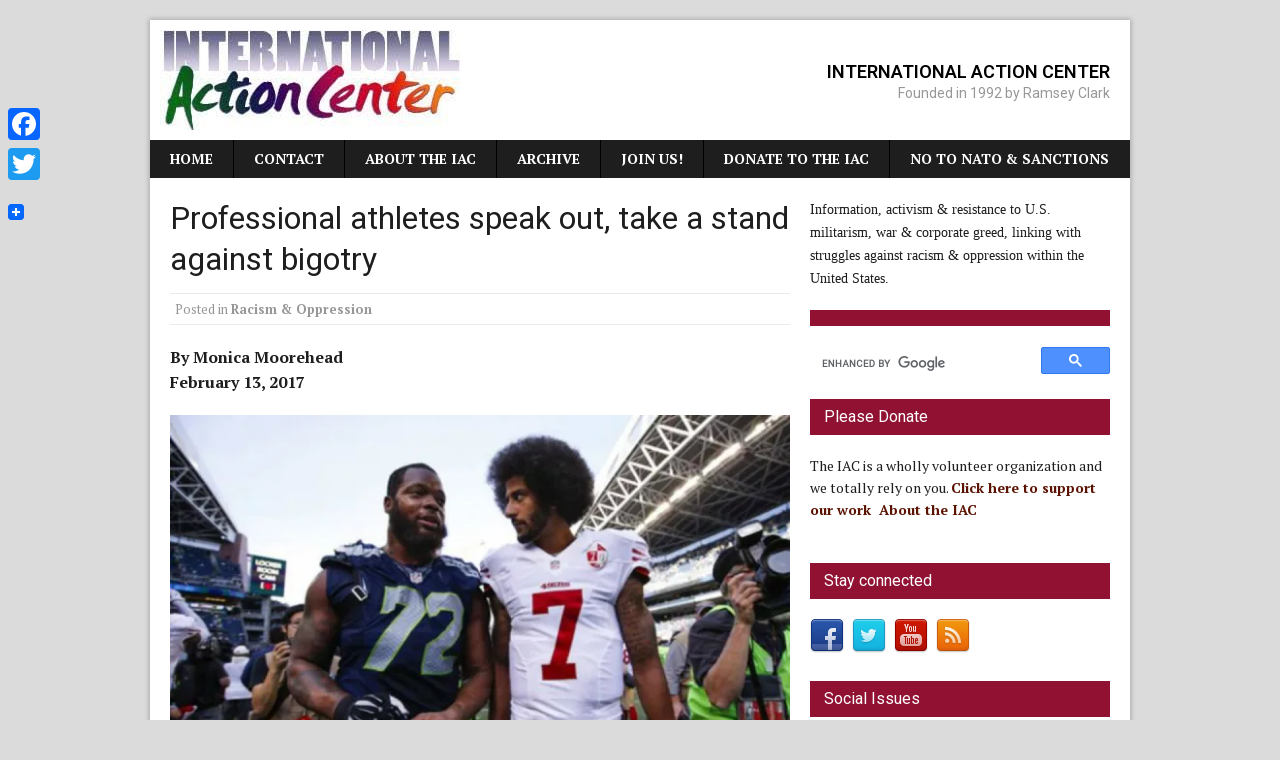

--- FILE ---
content_type: text/html; charset=UTF-8
request_url: https://iacenter.org/2017/02/14/professional-athletes-speak-out-take-a-stand-against-bigotry/
body_size: 19068
content:
<!DOCTYPE html>
<html class="no-js mh-one-sb" dir="ltr" xmlns="http://www.w3.org/1999/xhtml" prefix="" lang="en-US" prefix="og: https://ogp.me/ns#">
<head>
<meta charset="UTF-8">

<meta name="description" content="By Monica Moorehead February 13, 2017 The ongoing uprising in the streets against the Trump presidency continues to galvanize various sectors of U.S. society, including sports and mass culture, not always known for social activism." />
<meta name="keywords" content="racism &amp; oppression" />
<meta property="og:site_name" content="International Action Center" />
<meta property="og:type" content="article" />
<meta property="og:title" content="Professional athletes speak out, take a stand against bigotry" />
<meta property="og:url" content="https://iacenter.org/2017/02/14/professional-athletes-speak-out-take-a-stand-against-bigotry/" />
<meta property="og:description" content="By Monica Moorehead February 13, 2017 The ongoing uprising in the streets against the Trump presidency continues to galvanize various sectors of U.S. society, including sports and mass culture, not always known for social activism." />
<meta property="og:locale" content="en_US" />
<meta property="og:updated_time" content="2017-03-29T11:47:21-04:00" />
<meta property="og:image" content="https://i0.wp.com/iacenter.org/wp-content/uploads/MichaelBennettColinKaepernick-021416.jpg?fit=960%2C639&#038;ssl=1" />
<meta property="og:image:secure_url" content="https://i0.wp.com/iacenter.org/wp-content/uploads/MichaelBennettColinKaepernick-021416.jpg?fit=960%2C639&#038;ssl=1" />
<meta property="og:image:width" content="960" />
<meta property="og:image:height" content="639" />
<meta property="og:image:type" content="image/jpeg" />
<meta property="article:published_time" content="2017-02-14T13:17:52-05:00" />
<meta property="article:modified_time" content="2017-03-29T11:47:21-04:00" />
<meta property="article:author" content="https://iacenter.org/author/janet/" />
<meta property="article:publisher" content="https://www.facebook.com/groups/5654769270/" />
<meta property="article:section" content="Racism &amp; Oppression" />
<meta property="article:tag" content="racism &amp; oppression" />
<meta name="twitter:card" content="summary" />
<meta name="twitter:site" content="@iacenter" />
<meta name="twitter:title" content="Professional athletes speak out, take a stand against bigotry" />
<meta name="twitter:description" content="By Monica Moorehead February 13, 2017 The ongoing uprising in the streets against the Trump presidency continues to galvanize various sectors of U.S. society, including sports and mass culture, not always known for social activism." />
<meta name="twitter:image:src" content="https://i0.wp.com/iacenter.org/wp-content/uploads/MichaelBennettColinKaepernick-021416.jpg?fit=960%2C639&ssl=1" />
<meta name="twitter:image:width" content="960" />
<meta name="twitter:image:height" content="639" />
<meta name="dcterms:title" content="Professional athletes speak out, take a stand against bigotry" />
<meta name="dcterms:identifier" content="https://iacenter.org/2017/02/14/professional-athletes-speak-out-take-a-stand-against-bigotry/" />
<meta name="dcterms:creator" content="Janet" />
<meta name="dcterms:created" content="2017-02-14T13:17:52-05:00" />
<meta name="dcterms:available" content="2017-02-14T13:17:52-05:00" />
<meta name="dcterms:modified" content="2017-03-29T11:47:21-04:00" />
<meta name="dcterms:description" content="By Monica Moorehead February 13, 2017 The ongoing uprising in the streets against the Trump presidency continues to galvanize various sectors of U.S. society, including sports and mass culture, not always known for social activism." />
<meta name="dcterms:subject" content="racism &amp; oppression" />
<meta name="dcterms:language" content="en_US" />
<meta name="dcterms:publisher" content="https://iacenter.org/" />
<meta name="dcterms:rights" content="https://iacenter.org/" />
<meta name="dcterms:coverage" content="World" />
<meta name="dcterms:type" content="Text" />
<meta name="dcterms:format" content="text/html" />
<meta name="dcterms:hasPart" content="https://iacenter.org/2017/02/14/professional-athletes-speak-out-take-a-stand-against-bigotry/michaelbennettcolinkaepernick-021416/" />

<title>Professional athletes speak out, take a stand against bigotry - International Action Center</title>

		<!-- All in One SEO 4.6.1.1 - aioseo.com -->
		<meta name="description" content="By Monica Moorehead February 13, 2017 The ongoing uprising in the streets against the Trump presidency continues to galvanize various sectors of U.S. society, including sports and mass culture, not always known for social activism. For instance, National Basketball Association coaches Gregg Popovich, Steve Kerr and Stan Van Gundy, all white, have been the most" />
		<meta name="robots" content="max-image-preview:large" />
		<link rel="canonical" href="https://iacenter.org/2017/02/14/professional-athletes-speak-out-take-a-stand-against-bigotry/" />
		<meta name="generator" content="All in One SEO (AIOSEO) 4.6.1.1" />
		<meta property="og:locale" content="en_US" />
		<meta property="og:site_name" content="International Action Center - Founded in 1992 by Ramsey Clark" />
		<meta property="og:type" content="article" />
		<meta property="og:title" content="Professional athletes speak out, take a stand against bigotry - International Action Center" />
		<meta property="og:description" content="By Monica Moorehead February 13, 2017 The ongoing uprising in the streets against the Trump presidency continues to galvanize various sectors of U.S. society, including sports and mass culture, not always known for social activism. For instance, National Basketball Association coaches Gregg Popovich, Steve Kerr and Stan Van Gundy, all white, have been the most" />
		<meta property="og:url" content="https://iacenter.org/2017/02/14/professional-athletes-speak-out-take-a-stand-against-bigotry/" />
		<meta property="article:published_time" content="2017-02-14T18:17:52+00:00" />
		<meta property="article:modified_time" content="2017-03-29T15:47:21+00:00" />
		<meta name="twitter:card" content="summary_large_image" />
		<meta name="twitter:title" content="Professional athletes speak out, take a stand against bigotry - International Action Center" />
		<meta name="twitter:description" content="By Monica Moorehead February 13, 2017 The ongoing uprising in the streets against the Trump presidency continues to galvanize various sectors of U.S. society, including sports and mass culture, not always known for social activism. For instance, National Basketball Association coaches Gregg Popovich, Steve Kerr and Stan Van Gundy, all white, have been the most" />
		<script type="application/ld+json" class="aioseo-schema">
			{"@context":"https:\/\/schema.org","@graph":[{"@type":"BlogPosting","@id":"https:\/\/iacenter.org\/2017\/02\/14\/professional-athletes-speak-out-take-a-stand-against-bigotry\/#blogposting","name":"Professional athletes speak out, take a stand against bigotry - International Action Center","headline":"Professional athletes speak out, take a stand against bigotry","author":{"@id":"https:\/\/iacenter.org\/author\/janet\/#author"},"publisher":{"@id":"https:\/\/iacenter.org\/#organization"},"image":{"@type":"ImageObject","url":"https:\/\/i0.wp.com\/iacenter.org\/wp-content\/uploads\/MichaelBennettColinKaepernick-021416.jpg?fit=960%2C639&ssl=1","width":960,"height":639},"datePublished":"2017-02-14T13:17:52-05:00","dateModified":"2017-03-29T11:47:21-04:00","inLanguage":"en-US","mainEntityOfPage":{"@id":"https:\/\/iacenter.org\/2017\/02\/14\/professional-athletes-speak-out-take-a-stand-against-bigotry\/#webpage"},"isPartOf":{"@id":"https:\/\/iacenter.org\/2017\/02\/14\/professional-athletes-speak-out-take-a-stand-against-bigotry\/#webpage"},"articleSection":"Racism &amp; Oppression"},{"@type":"BreadcrumbList","@id":"https:\/\/iacenter.org\/2017\/02\/14\/professional-athletes-speak-out-take-a-stand-against-bigotry\/#breadcrumblist","itemListElement":[{"@type":"ListItem","@id":"https:\/\/iacenter.org\/#listItem","position":1,"name":"Home","item":"https:\/\/iacenter.org\/","nextItem":"https:\/\/iacenter.org\/2017\/#listItem"},{"@type":"ListItem","@id":"https:\/\/iacenter.org\/2017\/#listItem","position":2,"name":"2017","item":"https:\/\/iacenter.org\/2017\/","nextItem":"https:\/\/iacenter.org\/2017\/02\/#listItem","previousItem":"https:\/\/iacenter.org\/#listItem"},{"@type":"ListItem","@id":"https:\/\/iacenter.org\/2017\/02\/#listItem","position":3,"name":"February","item":"https:\/\/iacenter.org\/2017\/02\/","nextItem":"https:\/\/iacenter.org\/2017\/02\/14\/#listItem","previousItem":"https:\/\/iacenter.org\/2017\/#listItem"},{"@type":"ListItem","@id":"https:\/\/iacenter.org\/2017\/02\/14\/#listItem","position":4,"name":"14","item":"https:\/\/iacenter.org\/2017\/02\/14\/","nextItem":"https:\/\/iacenter.org\/2017\/02\/14\/professional-athletes-speak-out-take-a-stand-against-bigotry\/#listItem","previousItem":"https:\/\/iacenter.org\/2017\/02\/#listItem"},{"@type":"ListItem","@id":"https:\/\/iacenter.org\/2017\/02\/14\/professional-athletes-speak-out-take-a-stand-against-bigotry\/#listItem","position":5,"name":"Professional athletes speak out, take a stand against bigotry","previousItem":"https:\/\/iacenter.org\/2017\/02\/14\/#listItem"}]},{"@type":"Organization","@id":"https:\/\/iacenter.org\/#organization","name":"International Action Center","url":"https:\/\/iacenter.org\/"},{"@type":"Person","@id":"https:\/\/iacenter.org\/author\/janet\/#author","url":"https:\/\/iacenter.org\/author\/janet\/","name":"Janet","image":{"@type":"ImageObject","@id":"https:\/\/iacenter.org\/2017\/02\/14\/professional-athletes-speak-out-take-a-stand-against-bigotry\/#authorImage","url":"https:\/\/secure.gravatar.com\/avatar\/e43e0926a72241782f0fb41ad430ff8c0dd40673d37e68675c4149ccfb0a401b?s=96&d=blank&r=g","width":96,"height":96,"caption":"Janet"}},{"@type":"WebPage","@id":"https:\/\/iacenter.org\/2017\/02\/14\/professional-athletes-speak-out-take-a-stand-against-bigotry\/#webpage","url":"https:\/\/iacenter.org\/2017\/02\/14\/professional-athletes-speak-out-take-a-stand-against-bigotry\/","name":"Professional athletes speak out, take a stand against bigotry - International Action Center","description":"By Monica Moorehead February 13, 2017 The ongoing uprising in the streets against the Trump presidency continues to galvanize various sectors of U.S. society, including sports and mass culture, not always known for social activism. For instance, National Basketball Association coaches Gregg Popovich, Steve Kerr and Stan Van Gundy, all white, have been the most","inLanguage":"en-US","isPartOf":{"@id":"https:\/\/iacenter.org\/#website"},"breadcrumb":{"@id":"https:\/\/iacenter.org\/2017\/02\/14\/professional-athletes-speak-out-take-a-stand-against-bigotry\/#breadcrumblist"},"author":{"@id":"https:\/\/iacenter.org\/author\/janet\/#author"},"creator":{"@id":"https:\/\/iacenter.org\/author\/janet\/#author"},"image":{"@type":"ImageObject","url":"https:\/\/i0.wp.com\/iacenter.org\/wp-content\/uploads\/MichaelBennettColinKaepernick-021416.jpg?fit=960%2C639&ssl=1","@id":"https:\/\/iacenter.org\/2017\/02\/14\/professional-athletes-speak-out-take-a-stand-against-bigotry\/#mainImage","width":960,"height":639},"primaryImageOfPage":{"@id":"https:\/\/iacenter.org\/2017\/02\/14\/professional-athletes-speak-out-take-a-stand-against-bigotry\/#mainImage"},"datePublished":"2017-02-14T13:17:52-05:00","dateModified":"2017-03-29T11:47:21-04:00"},{"@type":"WebSite","@id":"https:\/\/iacenter.org\/#website","url":"https:\/\/iacenter.org\/","name":"International Action Center","description":"Founded in 1992 by Ramsey Clark","inLanguage":"en-US","publisher":{"@id":"https:\/\/iacenter.org\/#organization"}}]}
		</script>
		<!-- All in One SEO -->

<link rel="shortcut icon" href="http://iacenter.org/wp-content/uploads/IAC_2015.jpg">
<!--[if lt IE 9]>
<script src="https://iacenter.org/wp-content/themes/mh_magazine/js/css3-mediaqueries.js"></script>
<![endif]-->
<meta name="viewport" content="width=device-width, initial-scale=1.0">
<link rel="pingback" href="https://iacenter.org/xmlrpc.php"/>
<link rel='dns-prefetch' href='//static.addtoany.com' />
<link rel='dns-prefetch' href='//fonts.googleapis.com' />
<link rel='dns-prefetch' href='//v0.wordpress.com' />
<link rel='dns-prefetch' href='//i0.wp.com' />
<link rel="alternate" type="application/rss+xml" title="International Action Center &raquo; Feed" href="https://iacenter.org/feed/" />
<link rel="alternate" title="oEmbed (JSON)" type="application/json+oembed" href="https://iacenter.org/wp-json/oembed/1.0/embed?url=https%3A%2F%2Fiacenter.org%2F2017%2F02%2F14%2Fprofessional-athletes-speak-out-take-a-stand-against-bigotry%2F" />
<link rel="alternate" title="oEmbed (XML)" type="text/xml+oembed" href="https://iacenter.org/wp-json/oembed/1.0/embed?url=https%3A%2F%2Fiacenter.org%2F2017%2F02%2F14%2Fprofessional-athletes-speak-out-take-a-stand-against-bigotry%2F&#038;format=xml" />
		<!-- This site uses the Google Analytics by ExactMetrics plugin v7.10.0 - Using Analytics tracking - https://www.exactmetrics.com/ -->
							<script
				src="//www.googletagmanager.com/gtag/js?id=UA-138433351-1"  data-cfasync="false" data-wpfc-render="false" type="text/javascript" async></script>
			<script data-cfasync="false" data-wpfc-render="false" type="text/javascript">
				var em_version = '7.10.0';
				var em_track_user = true;
				var em_no_track_reason = '';
				
								var disableStrs = [
															'ga-disable-UA-138433351-1',
									];

				/* Function to detect opted out users */
				function __gtagTrackerIsOptedOut() {
					for (var index = 0; index < disableStrs.length; index++) {
						if (document.cookie.indexOf(disableStrs[index] + '=true') > -1) {
							return true;
						}
					}

					return false;
				}

				/* Disable tracking if the opt-out cookie exists. */
				if (__gtagTrackerIsOptedOut()) {
					for (var index = 0; index < disableStrs.length; index++) {
						window[disableStrs[index]] = true;
					}
				}

				/* Opt-out function */
				function __gtagTrackerOptout() {
					for (var index = 0; index < disableStrs.length; index++) {
						document.cookie = disableStrs[index] + '=true; expires=Thu, 31 Dec 2099 23:59:59 UTC; path=/';
						window[disableStrs[index]] = true;
					}
				}

				if ('undefined' === typeof gaOptout) {
					function gaOptout() {
						__gtagTrackerOptout();
					}
				}
								window.dataLayer = window.dataLayer || [];

				window.ExactMetricsDualTracker = {
					helpers: {},
					trackers: {},
				};
				if (em_track_user) {
					function __gtagDataLayer() {
						dataLayer.push(arguments);
					}

					function __gtagTracker(type, name, parameters) {
						if (!parameters) {
							parameters = {};
						}

						if (parameters.send_to) {
							__gtagDataLayer.apply(null, arguments);
							return;
						}

						if (type === 'event') {
							
														parameters.send_to = exactmetrics_frontend.ua;
							__gtagDataLayer(type, name, parameters);
													} else {
							__gtagDataLayer.apply(null, arguments);
						}
					}

					__gtagTracker('js', new Date());
					__gtagTracker('set', {
						'developer_id.dNDMyYj': true,
											});
															__gtagTracker('config', 'UA-138433351-1', {"forceSSL":"true"} );
										window.gtag = __gtagTracker;										(function () {
						/* https://developers.google.com/analytics/devguides/collection/analyticsjs/ */
						/* ga and __gaTracker compatibility shim. */
						var noopfn = function () {
							return null;
						};
						var newtracker = function () {
							return new Tracker();
						};
						var Tracker = function () {
							return null;
						};
						var p = Tracker.prototype;
						p.get = noopfn;
						p.set = noopfn;
						p.send = function () {
							var args = Array.prototype.slice.call(arguments);
							args.unshift('send');
							__gaTracker.apply(null, args);
						};
						var __gaTracker = function () {
							var len = arguments.length;
							if (len === 0) {
								return;
							}
							var f = arguments[len - 1];
							if (typeof f !== 'object' || f === null || typeof f.hitCallback !== 'function') {
								if ('send' === arguments[0]) {
									var hitConverted, hitObject = false, action;
									if ('event' === arguments[1]) {
										if ('undefined' !== typeof arguments[3]) {
											hitObject = {
												'eventAction': arguments[3],
												'eventCategory': arguments[2],
												'eventLabel': arguments[4],
												'value': arguments[5] ? arguments[5] : 1,
											}
										}
									}
									if ('pageview' === arguments[1]) {
										if ('undefined' !== typeof arguments[2]) {
											hitObject = {
												'eventAction': 'page_view',
												'page_path': arguments[2],
											}
										}
									}
									if (typeof arguments[2] === 'object') {
										hitObject = arguments[2];
									}
									if (typeof arguments[5] === 'object') {
										Object.assign(hitObject, arguments[5]);
									}
									if ('undefined' !== typeof arguments[1].hitType) {
										hitObject = arguments[1];
										if ('pageview' === hitObject.hitType) {
											hitObject.eventAction = 'page_view';
										}
									}
									if (hitObject) {
										action = 'timing' === arguments[1].hitType ? 'timing_complete' : hitObject.eventAction;
										hitConverted = mapArgs(hitObject);
										__gtagTracker('event', action, hitConverted);
									}
								}
								return;
							}

							function mapArgs(args) {
								var arg, hit = {};
								var gaMap = {
									'eventCategory': 'event_category',
									'eventAction': 'event_action',
									'eventLabel': 'event_label',
									'eventValue': 'event_value',
									'nonInteraction': 'non_interaction',
									'timingCategory': 'event_category',
									'timingVar': 'name',
									'timingValue': 'value',
									'timingLabel': 'event_label',
									'page': 'page_path',
									'location': 'page_location',
									'title': 'page_title',
								};
								for (arg in args) {
																		if (!(!args.hasOwnProperty(arg) || !gaMap.hasOwnProperty(arg))) {
										hit[gaMap[arg]] = args[arg];
									} else {
										hit[arg] = args[arg];
									}
								}
								return hit;
							}

							try {
								f.hitCallback();
							} catch (ex) {
							}
						};
						__gaTracker.create = newtracker;
						__gaTracker.getByName = newtracker;
						__gaTracker.getAll = function () {
							return [];
						};
						__gaTracker.remove = noopfn;
						__gaTracker.loaded = true;
						window['__gaTracker'] = __gaTracker;
					})();
									} else {
										console.log("");
					(function () {
						function __gtagTracker() {
							return null;
						}

						window['__gtagTracker'] = __gtagTracker;
						window['gtag'] = __gtagTracker;
					})();
									}
			</script>
				<!-- / Google Analytics by ExactMetrics -->
				<!-- This site uses the Google Analytics by MonsterInsights plugin v9.11.1 - Using Analytics tracking - https://www.monsterinsights.com/ -->
							<script src="//www.googletagmanager.com/gtag/js?id=G-B454PPS7XH"  data-cfasync="false" data-wpfc-render="false" type="text/javascript" async></script>
			<script data-cfasync="false" data-wpfc-render="false" type="text/javascript">
				var mi_version = '9.11.1';
				var mi_track_user = true;
				var mi_no_track_reason = '';
								var MonsterInsightsDefaultLocations = {"page_location":"https:\/\/iacenter.org\/2017\/02\/14\/professional-athletes-speak-out-take-a-stand-against-bigotry\/"};
								if ( typeof MonsterInsightsPrivacyGuardFilter === 'function' ) {
					var MonsterInsightsLocations = (typeof MonsterInsightsExcludeQuery === 'object') ? MonsterInsightsPrivacyGuardFilter( MonsterInsightsExcludeQuery ) : MonsterInsightsPrivacyGuardFilter( MonsterInsightsDefaultLocations );
				} else {
					var MonsterInsightsLocations = (typeof MonsterInsightsExcludeQuery === 'object') ? MonsterInsightsExcludeQuery : MonsterInsightsDefaultLocations;
				}

								var disableStrs = [
										'ga-disable-G-B454PPS7XH',
									];

				/* Function to detect opted out users */
				function __gtagTrackerIsOptedOut() {
					for (var index = 0; index < disableStrs.length; index++) {
						if (document.cookie.indexOf(disableStrs[index] + '=true') > -1) {
							return true;
						}
					}

					return false;
				}

				/* Disable tracking if the opt-out cookie exists. */
				if (__gtagTrackerIsOptedOut()) {
					for (var index = 0; index < disableStrs.length; index++) {
						window[disableStrs[index]] = true;
					}
				}

				/* Opt-out function */
				function __gtagTrackerOptout() {
					for (var index = 0; index < disableStrs.length; index++) {
						document.cookie = disableStrs[index] + '=true; expires=Thu, 31 Dec 2099 23:59:59 UTC; path=/';
						window[disableStrs[index]] = true;
					}
				}

				if ('undefined' === typeof gaOptout) {
					function gaOptout() {
						__gtagTrackerOptout();
					}
				}
								window.dataLayer = window.dataLayer || [];

				window.MonsterInsightsDualTracker = {
					helpers: {},
					trackers: {},
				};
				if (mi_track_user) {
					function __gtagDataLayer() {
						dataLayer.push(arguments);
					}

					function __gtagTracker(type, name, parameters) {
						if (!parameters) {
							parameters = {};
						}

						if (parameters.send_to) {
							__gtagDataLayer.apply(null, arguments);
							return;
						}

						if (type === 'event') {
														parameters.send_to = monsterinsights_frontend.v4_id;
							var hookName = name;
							if (typeof parameters['event_category'] !== 'undefined') {
								hookName = parameters['event_category'] + ':' + name;
							}

							if (typeof MonsterInsightsDualTracker.trackers[hookName] !== 'undefined') {
								MonsterInsightsDualTracker.trackers[hookName](parameters);
							} else {
								__gtagDataLayer('event', name, parameters);
							}
							
						} else {
							__gtagDataLayer.apply(null, arguments);
						}
					}

					__gtagTracker('js', new Date());
					__gtagTracker('set', {
						'developer_id.dZGIzZG': true,
											});
					if ( MonsterInsightsLocations.page_location ) {
						__gtagTracker('set', MonsterInsightsLocations);
					}
										__gtagTracker('config', 'G-B454PPS7XH', {"forceSSL":"true","link_attribution":"true"} );
										window.gtag = __gtagTracker;										(function () {
						/* https://developers.google.com/analytics/devguides/collection/analyticsjs/ */
						/* ga and __gaTracker compatibility shim. */
						var noopfn = function () {
							return null;
						};
						var newtracker = function () {
							return new Tracker();
						};
						var Tracker = function () {
							return null;
						};
						var p = Tracker.prototype;
						p.get = noopfn;
						p.set = noopfn;
						p.send = function () {
							var args = Array.prototype.slice.call(arguments);
							args.unshift('send');
							__gaTracker.apply(null, args);
						};
						var __gaTracker = function () {
							var len = arguments.length;
							if (len === 0) {
								return;
							}
							var f = arguments[len - 1];
							if (typeof f !== 'object' || f === null || typeof f.hitCallback !== 'function') {
								if ('send' === arguments[0]) {
									var hitConverted, hitObject = false, action;
									if ('event' === arguments[1]) {
										if ('undefined' !== typeof arguments[3]) {
											hitObject = {
												'eventAction': arguments[3],
												'eventCategory': arguments[2],
												'eventLabel': arguments[4],
												'value': arguments[5] ? arguments[5] : 1,
											}
										}
									}
									if ('pageview' === arguments[1]) {
										if ('undefined' !== typeof arguments[2]) {
											hitObject = {
												'eventAction': 'page_view',
												'page_path': arguments[2],
											}
										}
									}
									if (typeof arguments[2] === 'object') {
										hitObject = arguments[2];
									}
									if (typeof arguments[5] === 'object') {
										Object.assign(hitObject, arguments[5]);
									}
									if ('undefined' !== typeof arguments[1].hitType) {
										hitObject = arguments[1];
										if ('pageview' === hitObject.hitType) {
											hitObject.eventAction = 'page_view';
										}
									}
									if (hitObject) {
										action = 'timing' === arguments[1].hitType ? 'timing_complete' : hitObject.eventAction;
										hitConverted = mapArgs(hitObject);
										__gtagTracker('event', action, hitConverted);
									}
								}
								return;
							}

							function mapArgs(args) {
								var arg, hit = {};
								var gaMap = {
									'eventCategory': 'event_category',
									'eventAction': 'event_action',
									'eventLabel': 'event_label',
									'eventValue': 'event_value',
									'nonInteraction': 'non_interaction',
									'timingCategory': 'event_category',
									'timingVar': 'name',
									'timingValue': 'value',
									'timingLabel': 'event_label',
									'page': 'page_path',
									'location': 'page_location',
									'title': 'page_title',
									'referrer' : 'page_referrer',
								};
								for (arg in args) {
																		if (!(!args.hasOwnProperty(arg) || !gaMap.hasOwnProperty(arg))) {
										hit[gaMap[arg]] = args[arg];
									} else {
										hit[arg] = args[arg];
									}
								}
								return hit;
							}

							try {
								f.hitCallback();
							} catch (ex) {
							}
						};
						__gaTracker.create = newtracker;
						__gaTracker.getByName = newtracker;
						__gaTracker.getAll = function () {
							return [];
						};
						__gaTracker.remove = noopfn;
						__gaTracker.loaded = true;
						window['__gaTracker'] = __gaTracker;
					})();
									} else {
										console.log("");
					(function () {
						function __gtagTracker() {
							return null;
						}

						window['__gtagTracker'] = __gtagTracker;
						window['gtag'] = __gtagTracker;
					})();
									}
			</script>
							<!-- / Google Analytics by MonsterInsights -->
		<style id='wp-img-auto-sizes-contain-inline-css' type='text/css'>
img:is([sizes=auto i],[sizes^="auto," i]){contain-intrinsic-size:3000px 1500px}
/*# sourceURL=wp-img-auto-sizes-contain-inline-css */
</style>
<link rel='stylesheet' id='wgs-css' href='https://iacenter.org/wp-content/plugins/wp-google-search/wgs.css?ver=b04d29f210b81100748814070ebc9298' type='text/css' media='all' />
<link rel='stylesheet' id='wgs2-css' href='https://iacenter.org/wp-content/plugins/wp-google-search/wgs2.css?ver=b04d29f210b81100748814070ebc9298' type='text/css' media='all' />
<style id='wp-emoji-styles-inline-css' type='text/css'>

	img.wp-smiley, img.emoji {
		display: inline !important;
		border: none !important;
		box-shadow: none !important;
		height: 1em !important;
		width: 1em !important;
		margin: 0 0.07em !important;
		vertical-align: -0.1em !important;
		background: none !important;
		padding: 0 !important;
	}
/*# sourceURL=wp-emoji-styles-inline-css */
</style>
<link rel='stylesheet' id='wp-block-library-css' href='https://iacenter.org/wp-includes/css/dist/block-library/style.min.css?ver=b04d29f210b81100748814070ebc9298' type='text/css' media='all' />
<style id='wp-block-library-inline-css' type='text/css'>
.has-text-align-justify{text-align:justify;}

/*# sourceURL=wp-block-library-inline-css */
</style><style id='global-styles-inline-css' type='text/css'>
:root{--wp--preset--aspect-ratio--square: 1;--wp--preset--aspect-ratio--4-3: 4/3;--wp--preset--aspect-ratio--3-4: 3/4;--wp--preset--aspect-ratio--3-2: 3/2;--wp--preset--aspect-ratio--2-3: 2/3;--wp--preset--aspect-ratio--16-9: 16/9;--wp--preset--aspect-ratio--9-16: 9/16;--wp--preset--color--black: #000000;--wp--preset--color--cyan-bluish-gray: #abb8c3;--wp--preset--color--white: #ffffff;--wp--preset--color--pale-pink: #f78da7;--wp--preset--color--vivid-red: #cf2e2e;--wp--preset--color--luminous-vivid-orange: #ff6900;--wp--preset--color--luminous-vivid-amber: #fcb900;--wp--preset--color--light-green-cyan: #7bdcb5;--wp--preset--color--vivid-green-cyan: #00d084;--wp--preset--color--pale-cyan-blue: #8ed1fc;--wp--preset--color--vivid-cyan-blue: #0693e3;--wp--preset--color--vivid-purple: #9b51e0;--wp--preset--gradient--vivid-cyan-blue-to-vivid-purple: linear-gradient(135deg,rgb(6,147,227) 0%,rgb(155,81,224) 100%);--wp--preset--gradient--light-green-cyan-to-vivid-green-cyan: linear-gradient(135deg,rgb(122,220,180) 0%,rgb(0,208,130) 100%);--wp--preset--gradient--luminous-vivid-amber-to-luminous-vivid-orange: linear-gradient(135deg,rgb(252,185,0) 0%,rgb(255,105,0) 100%);--wp--preset--gradient--luminous-vivid-orange-to-vivid-red: linear-gradient(135deg,rgb(255,105,0) 0%,rgb(207,46,46) 100%);--wp--preset--gradient--very-light-gray-to-cyan-bluish-gray: linear-gradient(135deg,rgb(238,238,238) 0%,rgb(169,184,195) 100%);--wp--preset--gradient--cool-to-warm-spectrum: linear-gradient(135deg,rgb(74,234,220) 0%,rgb(151,120,209) 20%,rgb(207,42,186) 40%,rgb(238,44,130) 60%,rgb(251,105,98) 80%,rgb(254,248,76) 100%);--wp--preset--gradient--blush-light-purple: linear-gradient(135deg,rgb(255,206,236) 0%,rgb(152,150,240) 100%);--wp--preset--gradient--blush-bordeaux: linear-gradient(135deg,rgb(254,205,165) 0%,rgb(254,45,45) 50%,rgb(107,0,62) 100%);--wp--preset--gradient--luminous-dusk: linear-gradient(135deg,rgb(255,203,112) 0%,rgb(199,81,192) 50%,rgb(65,88,208) 100%);--wp--preset--gradient--pale-ocean: linear-gradient(135deg,rgb(255,245,203) 0%,rgb(182,227,212) 50%,rgb(51,167,181) 100%);--wp--preset--gradient--electric-grass: linear-gradient(135deg,rgb(202,248,128) 0%,rgb(113,206,126) 100%);--wp--preset--gradient--midnight: linear-gradient(135deg,rgb(2,3,129) 0%,rgb(40,116,252) 100%);--wp--preset--font-size--small: 13px;--wp--preset--font-size--medium: 20px;--wp--preset--font-size--large: 36px;--wp--preset--font-size--x-large: 42px;--wp--preset--spacing--20: 0.44rem;--wp--preset--spacing--30: 0.67rem;--wp--preset--spacing--40: 1rem;--wp--preset--spacing--50: 1.5rem;--wp--preset--spacing--60: 2.25rem;--wp--preset--spacing--70: 3.38rem;--wp--preset--spacing--80: 5.06rem;--wp--preset--shadow--natural: 6px 6px 9px rgba(0, 0, 0, 0.2);--wp--preset--shadow--deep: 12px 12px 50px rgba(0, 0, 0, 0.4);--wp--preset--shadow--sharp: 6px 6px 0px rgba(0, 0, 0, 0.2);--wp--preset--shadow--outlined: 6px 6px 0px -3px rgb(255, 255, 255), 6px 6px rgb(0, 0, 0);--wp--preset--shadow--crisp: 6px 6px 0px rgb(0, 0, 0);}:where(.is-layout-flex){gap: 0.5em;}:where(.is-layout-grid){gap: 0.5em;}body .is-layout-flex{display: flex;}.is-layout-flex{flex-wrap: wrap;align-items: center;}.is-layout-flex > :is(*, div){margin: 0;}body .is-layout-grid{display: grid;}.is-layout-grid > :is(*, div){margin: 0;}:where(.wp-block-columns.is-layout-flex){gap: 2em;}:where(.wp-block-columns.is-layout-grid){gap: 2em;}:where(.wp-block-post-template.is-layout-flex){gap: 1.25em;}:where(.wp-block-post-template.is-layout-grid){gap: 1.25em;}.has-black-color{color: var(--wp--preset--color--black) !important;}.has-cyan-bluish-gray-color{color: var(--wp--preset--color--cyan-bluish-gray) !important;}.has-white-color{color: var(--wp--preset--color--white) !important;}.has-pale-pink-color{color: var(--wp--preset--color--pale-pink) !important;}.has-vivid-red-color{color: var(--wp--preset--color--vivid-red) !important;}.has-luminous-vivid-orange-color{color: var(--wp--preset--color--luminous-vivid-orange) !important;}.has-luminous-vivid-amber-color{color: var(--wp--preset--color--luminous-vivid-amber) !important;}.has-light-green-cyan-color{color: var(--wp--preset--color--light-green-cyan) !important;}.has-vivid-green-cyan-color{color: var(--wp--preset--color--vivid-green-cyan) !important;}.has-pale-cyan-blue-color{color: var(--wp--preset--color--pale-cyan-blue) !important;}.has-vivid-cyan-blue-color{color: var(--wp--preset--color--vivid-cyan-blue) !important;}.has-vivid-purple-color{color: var(--wp--preset--color--vivid-purple) !important;}.has-black-background-color{background-color: var(--wp--preset--color--black) !important;}.has-cyan-bluish-gray-background-color{background-color: var(--wp--preset--color--cyan-bluish-gray) !important;}.has-white-background-color{background-color: var(--wp--preset--color--white) !important;}.has-pale-pink-background-color{background-color: var(--wp--preset--color--pale-pink) !important;}.has-vivid-red-background-color{background-color: var(--wp--preset--color--vivid-red) !important;}.has-luminous-vivid-orange-background-color{background-color: var(--wp--preset--color--luminous-vivid-orange) !important;}.has-luminous-vivid-amber-background-color{background-color: var(--wp--preset--color--luminous-vivid-amber) !important;}.has-light-green-cyan-background-color{background-color: var(--wp--preset--color--light-green-cyan) !important;}.has-vivid-green-cyan-background-color{background-color: var(--wp--preset--color--vivid-green-cyan) !important;}.has-pale-cyan-blue-background-color{background-color: var(--wp--preset--color--pale-cyan-blue) !important;}.has-vivid-cyan-blue-background-color{background-color: var(--wp--preset--color--vivid-cyan-blue) !important;}.has-vivid-purple-background-color{background-color: var(--wp--preset--color--vivid-purple) !important;}.has-black-border-color{border-color: var(--wp--preset--color--black) !important;}.has-cyan-bluish-gray-border-color{border-color: var(--wp--preset--color--cyan-bluish-gray) !important;}.has-white-border-color{border-color: var(--wp--preset--color--white) !important;}.has-pale-pink-border-color{border-color: var(--wp--preset--color--pale-pink) !important;}.has-vivid-red-border-color{border-color: var(--wp--preset--color--vivid-red) !important;}.has-luminous-vivid-orange-border-color{border-color: var(--wp--preset--color--luminous-vivid-orange) !important;}.has-luminous-vivid-amber-border-color{border-color: var(--wp--preset--color--luminous-vivid-amber) !important;}.has-light-green-cyan-border-color{border-color: var(--wp--preset--color--light-green-cyan) !important;}.has-vivid-green-cyan-border-color{border-color: var(--wp--preset--color--vivid-green-cyan) !important;}.has-pale-cyan-blue-border-color{border-color: var(--wp--preset--color--pale-cyan-blue) !important;}.has-vivid-cyan-blue-border-color{border-color: var(--wp--preset--color--vivid-cyan-blue) !important;}.has-vivid-purple-border-color{border-color: var(--wp--preset--color--vivid-purple) !important;}.has-vivid-cyan-blue-to-vivid-purple-gradient-background{background: var(--wp--preset--gradient--vivid-cyan-blue-to-vivid-purple) !important;}.has-light-green-cyan-to-vivid-green-cyan-gradient-background{background: var(--wp--preset--gradient--light-green-cyan-to-vivid-green-cyan) !important;}.has-luminous-vivid-amber-to-luminous-vivid-orange-gradient-background{background: var(--wp--preset--gradient--luminous-vivid-amber-to-luminous-vivid-orange) !important;}.has-luminous-vivid-orange-to-vivid-red-gradient-background{background: var(--wp--preset--gradient--luminous-vivid-orange-to-vivid-red) !important;}.has-very-light-gray-to-cyan-bluish-gray-gradient-background{background: var(--wp--preset--gradient--very-light-gray-to-cyan-bluish-gray) !important;}.has-cool-to-warm-spectrum-gradient-background{background: var(--wp--preset--gradient--cool-to-warm-spectrum) !important;}.has-blush-light-purple-gradient-background{background: var(--wp--preset--gradient--blush-light-purple) !important;}.has-blush-bordeaux-gradient-background{background: var(--wp--preset--gradient--blush-bordeaux) !important;}.has-luminous-dusk-gradient-background{background: var(--wp--preset--gradient--luminous-dusk) !important;}.has-pale-ocean-gradient-background{background: var(--wp--preset--gradient--pale-ocean) !important;}.has-electric-grass-gradient-background{background: var(--wp--preset--gradient--electric-grass) !important;}.has-midnight-gradient-background{background: var(--wp--preset--gradient--midnight) !important;}.has-small-font-size{font-size: var(--wp--preset--font-size--small) !important;}.has-medium-font-size{font-size: var(--wp--preset--font-size--medium) !important;}.has-large-font-size{font-size: var(--wp--preset--font-size--large) !important;}.has-x-large-font-size{font-size: var(--wp--preset--font-size--x-large) !important;}
/*# sourceURL=global-styles-inline-css */
</style>

<style id='classic-theme-styles-inline-css' type='text/css'>
/*! This file is auto-generated */
.wp-block-button__link{color:#fff;background-color:#32373c;border-radius:9999px;box-shadow:none;text-decoration:none;padding:calc(.667em + 2px) calc(1.333em + 2px);font-size:1.125em}.wp-block-file__button{background:#32373c;color:#fff;text-decoration:none}
/*# sourceURL=/wp-includes/css/classic-themes.min.css */
</style>
<link rel='stylesheet' id='bookstyle-css' href='https://iacenter.org/wp-content/plugins/buy-this-book/style.css?ver=b04d29f210b81100748814070ebc9298' type='text/css' media='all' />
<link rel='stylesheet' id='contact-form-7-css' href='https://iacenter.org/wp-content/plugins/contact-form-7/includes/css/styles.css?ver=5.6' type='text/css' media='all' />
<link rel='stylesheet' id='mh-style-css' href='https://iacenter.org/wp-content/themes/mh_magazine/style.css?ver=2.4.3' type='text/css' media='all' />
<link crossorigin="anonymous" rel='stylesheet' id='mh-google-fonts-css' href='//fonts.googleapis.com/css?family=PT+Serif:300,400,400italic,600,700|Roboto:300,400,400italic,600,700&#038;subset=latin,latin-ext' type='text/css' media='all' />
<link rel='stylesheet' id='addtoany-css' href='https://iacenter.org/wp-content/plugins/add-to-any/addtoany.min.css?ver=1.16' type='text/css' media='all' />
<style id='addtoany-inline-css' type='text/css'>
@media screen and (max-width:980px){
.a2a_floating_style.a2a_vertical_style{display:none;}
}
@media screen and (min-width:981px){
.a2a_floating_style.a2a_default_style{display:none;}
}
/*# sourceURL=addtoany-inline-css */
</style>
<link rel='stylesheet' id='jetpack_css-css' href='https://iacenter.org/wp-content/plugins/jetpack/css/jetpack.css?ver=11.1.4' type='text/css' media='all' />
<script type="text/javascript" id="jetpack_related-posts-js-extra">
/* <![CDATA[ */
var related_posts_js_options = {"post_heading":"h4"};
//# sourceURL=jetpack_related-posts-js-extra
/* ]]> */
</script>
<script type="text/javascript" src="https://iacenter.org/wp-content/plugins/jetpack/_inc/build/related-posts/related-posts.min.js?ver=20211209" id="jetpack_related-posts-js"></script>
<script type="text/javascript" src="https://iacenter.org/wp-content/plugins/google-analytics-dashboard-for-wp/assets/js/frontend-gtag.min.js?ver=7.10.0" id="exactmetrics-frontend-script-js"></script>
<script data-cfasync="false" data-wpfc-render="false" type="text/javascript" id='exactmetrics-frontend-script-js-extra'>/* <![CDATA[ */
var exactmetrics_frontend = {"js_events_tracking":"true","download_extensions":"zip,mp3,mpeg,pdf,docx,pptx,xlsx,rar","inbound_paths":"[{\"path\":\"\\\/go\\\/\",\"label\":\"affiliate\"},{\"path\":\"\\\/recommend\\\/\",\"label\":\"affiliate\"}]","home_url":"https:\/\/iacenter.org","hash_tracking":"false","ua":"UA-138433351-1","v4_id":""};/* ]]> */
</script>
<script type="text/javascript" src="https://iacenter.org/wp-content/plugins/google-analytics-for-wordpress/assets/js/frontend-gtag.min.js?ver=9.11.1" id="monsterinsights-frontend-script-js" async="async" data-wp-strategy="async"></script>
<script data-cfasync="false" data-wpfc-render="false" type="text/javascript" id='monsterinsights-frontend-script-js-extra'>/* <![CDATA[ */
var monsterinsights_frontend = {"js_events_tracking":"true","download_extensions":"doc,pdf,ppt,zip,xls,docx,pptx,xlsx","inbound_paths":"[{\"path\":\"\\\/go\\\/\",\"label\":\"affiliate\"},{\"path\":\"\\\/recommend\\\/\",\"label\":\"affiliate\"}]","home_url":"https:\/\/iacenter.org","hash_tracking":"false","v4_id":"G-B454PPS7XH"};/* ]]> */
</script>
<script type="text/javascript" id="addtoany-core-js-before">
/* <![CDATA[ */
window.a2a_config=window.a2a_config||{};a2a_config.callbacks=[];a2a_config.overlays=[];a2a_config.templates={};

//# sourceURL=addtoany-core-js-before
/* ]]> */
</script>
<script type="text/javascript" async src="https://static.addtoany.com/menu/page.js" id="addtoany-core-js"></script>
<script type="text/javascript" src="https://iacenter.org/wp-includes/js/jquery/jquery.min.js?ver=3.7.1" id="jquery-core-js"></script>
<script type="text/javascript" src="https://iacenter.org/wp-includes/js/jquery/jquery-migrate.min.js?ver=3.4.1" id="jquery-migrate-js"></script>
<script type="text/javascript" async src="https://iacenter.org/wp-content/plugins/add-to-any/addtoany.min.js?ver=1.1" id="addtoany-jquery-js"></script>
<script type="text/javascript" src="https://iacenter.org/wp-content/plugins/buy-this-book/buybook.js?ver=b04d29f210b81100748814070ebc9298" id="bookscript-js"></script>
<script type="text/javascript" src="https://iacenter.org/wp-content/themes/mh_magazine/js/scripts.js?ver=b04d29f210b81100748814070ebc9298" id="scripts-js"></script>
<link rel="https://api.w.org/" href="https://iacenter.org/wp-json/" /><link rel="alternate" title="JSON" type="application/json" href="https://iacenter.org/wp-json/wp/v2/posts/4073" /><link rel="EditURI" type="application/rsd+xml" title="RSD" href="https://iacenter.org/xmlrpc.php?rsd" />

<link rel='shortlink' href='https://wp.me/p4Yme1-13H' />
		<script>
			( function() {
				window.onpageshow = function( event ) {
					// Defined window.wpforms means that a form exists on a page.
					// If so and back/forward button has been clicked,
					// force reload a page to prevent the submit button state stuck.
					if ( typeof window.wpforms !== 'undefined' && event.persisted ) {
						window.location.reload();
					}
				};
			}() );
		</script>
		<style>img#wpstats{display:none}</style>
	    <style type="text/css">
    	    		.header-wrap { background:  }
    	    	    		.mh-wrapper { background:  }
    	    	    		.main-nav, .header-nav .menu .menu-item:hover > .sub-menu, .main-nav .menu .menu-item:hover > .sub-menu, .slide-caption, .spotlight, .carousel-layout1, footer, .loop-layout2 .loop-wrap .meta,
    		.loop-layout3 .loop-wrap .meta, input[type=submit]:hover, #cancel-comment-reply-link:hover, .copyright, #infinite-handle span:hover { background: #1f1e1e; }
    		.slicknav_menu, .slicknav_nav ul { border-color: #1f1e1e; }
    		.copyright, .copyright a { color: #fff; }
    	    	    		.ticker-title, .header-nav .menu-item:hover, .main-nav li:hover, .footer-nav, .footer-nav ul li:hover > ul, .slicknav_menu, .slicknav_btn, .slicknav_nav .slicknav_item:hover,
    		.slicknav_nav a:hover, .slider-layout2 .flex-control-paging li a.flex-active, .flex-control-paging li a.flex-active, .sl-caption, .subheading, .pt-layout1 .page-title, .wt-layout2 .widget-title, .wt-layout2 .footer-widget-title,
    		.carousel-layout1 .caption, .page-numbers:hover, .current, .pagelink, a:hover .pagelink, input[type=submit], #cancel-comment-reply-link, .post-tags li:hover, .tagcloud a:hover, .sb-widget .tagcloud a:hover, .footer-widget .tagcloud a:hover, #infinite-handle span { background: #911133; }
    		.slide-caption, .mh-mobile .slide-caption, [id*='carousel-'], .wt-layout1 .widget-title, .wt-layout1 .footer-widget-title, .wt-layout3 .widget-title, .wt-layout3 .footer-widget-title,
    		.ab-layout1 .author-box, .cat-desc, textarea:hover, input[type=text]:hover, input[type=email]:hover, input[type=tel]:hover, input[type=url]:hover, blockquote { border-color: #911133; }
    		.dropcap, .carousel-layout2 .caption { color: #911133; }
    	    	    		body, .mh-content h1, .pt-layout2 .mh-content .page-title, .entry h1, .entry h2, .entry h3, .entry h4, .entry h5 .entry h6, .wp-caption .wp-caption-text, .post-thumbnail .wp-caption-text { color: #1f1e1e; }
    	    	    	    	    		.meta, .meta a, .breadcrumb, .breadcrumb a { color: ; }
    	    	    		a, .entry a, .related-title, .carousel-layout2 .carousel-item-title, a .pagelink, .page-numbers { color: #5b1200; }
    	    	    		a:hover, .meta a:hover, .breadcrumb a:hover, .related-title:hover, #ticker a:hover .meta, .slide-title:hover, .sl-title:hover, .carousel-layout2 .carousel-item-title:hover { color: #dd0000; }
    	    	.carousel-layout2 .carousel-item-title, 
.related-title, .widget-title a, .author-name { color: #000; }
.slide-caption { right: 0; bottom: 0; top: auto; border-top: 0px solid #E64946; border-bottom: none; }
.slide-title { font-size: 18px; }
.widget-title ( font-weight: 400; }
.mh-slider-title { font-size: 24px; }
.mh-slider-content .mh-excerpt { font-size: 14px; }
@media screen and (max-width: 767px) {
    .js .mh-extra-nav { display: block; }
}
@media screen and (max-width: 767px) {
    .js .mh-header-nav { display: block; }
}
.entry-tags { display: none; }
.mh-carousel-caption { display: none; }
	</style>
    <style type="text/css">
.entry { font-size: 16px; font-size: 1rem; }
h1, h2, h3, h4, h5, h6, .cp-widget-title { font-family: Roboto; }
body { font-family: "PT Serif", serif; }
</style>
<style type="text/css" id="custom-background-css">
body.custom-background { background-color: #dbdbdb; }
</style>
	<link rel="amphtml" href="https://iacenter.org/2017/02/14/professional-athletes-speak-out-take-a-stand-against-bigotry/amp/"><link rel="icon" href="https://i0.wp.com/iacenter.org/wp-content/uploads/cropped-IAC_2015.jpg?fit=32%2C32&#038;ssl=1" sizes="32x32" />
<link rel="icon" href="https://i0.wp.com/iacenter.org/wp-content/uploads/cropped-IAC_2015.jpg?fit=192%2C192&#038;ssl=1" sizes="192x192" />
<link rel="apple-touch-icon" href="https://i0.wp.com/iacenter.org/wp-content/uploads/cropped-IAC_2015.jpg?fit=180%2C180&#038;ssl=1" />
<meta name="msapplication-TileImage" content="https://i0.wp.com/iacenter.org/wp-content/uploads/cropped-IAC_2015.jpg?fit=270%2C270&#038;ssl=1" />
<style id="wpforms-css-vars-root">
				:root {
					--wpforms-field-border-radius: 3px;
--wpforms-field-border-style: solid;
--wpforms-field-border-size: 1px;
--wpforms-field-background-color: #ffffff;
--wpforms-field-border-color: rgba( 0, 0, 0, 0.25 );
--wpforms-field-border-color-spare: rgba( 0, 0, 0, 0.25 );
--wpforms-field-text-color: rgba( 0, 0, 0, 0.7 );
--wpforms-field-menu-color: #ffffff;
--wpforms-label-color: rgba( 0, 0, 0, 0.85 );
--wpforms-label-sublabel-color: rgba( 0, 0, 0, 0.55 );
--wpforms-label-error-color: #d63637;
--wpforms-button-border-radius: 3px;
--wpforms-button-border-style: none;
--wpforms-button-border-size: 1px;
--wpforms-button-background-color: #066aab;
--wpforms-button-border-color: #066aab;
--wpforms-button-text-color: #ffffff;
--wpforms-page-break-color: #066aab;
--wpforms-background-image: none;
--wpforms-background-position: center center;
--wpforms-background-repeat: no-repeat;
--wpforms-background-size: cover;
--wpforms-background-width: 100px;
--wpforms-background-height: 100px;
--wpforms-background-color: rgba( 0, 0, 0, 0 );
--wpforms-background-url: none;
--wpforms-container-padding: 0px;
--wpforms-container-border-style: none;
--wpforms-container-border-width: 1px;
--wpforms-container-border-color: #000000;
--wpforms-container-border-radius: 3px;
--wpforms-field-size-input-height: 43px;
--wpforms-field-size-input-spacing: 15px;
--wpforms-field-size-font-size: 16px;
--wpforms-field-size-line-height: 19px;
--wpforms-field-size-padding-h: 14px;
--wpforms-field-size-checkbox-size: 16px;
--wpforms-field-size-sublabel-spacing: 5px;
--wpforms-field-size-icon-size: 1;
--wpforms-label-size-font-size: 16px;
--wpforms-label-size-line-height: 19px;
--wpforms-label-size-sublabel-font-size: 14px;
--wpforms-label-size-sublabel-line-height: 17px;
--wpforms-button-size-font-size: 17px;
--wpforms-button-size-height: 41px;
--wpforms-button-size-padding-h: 15px;
--wpforms-button-size-margin-top: 10px;
--wpforms-container-shadow-size-box-shadow: none;

				}
			</style></head>
<body class="wp-singular post-template-default single single-post postid-4073 single-format-standard custom-background wp-theme-mh_magazine mh-right-sb wt-layout2 pt-layout2 ab-disable rp-layout2 loop-layout2">
	<aside class="header-widget">
			</aside>
<div class="mh-container">
<header class="header-wrap">
		<a href="https://iacenter.org/" title="International Action Center" rel="home">
<div class="logo-wrap" role="banner">
<img src="https://iacenter.org/wp-content/uploads/cropped-iac-banner.jpg" height="100" width="300" alt="International Action Center" />
<div class="logo logo-overlay">
<h1 class="logo-name">International Action Center</h1>
<h2 class="logo-desc">Founded in 1992 by Ramsey Clark</h2>
</div>
</div>
</a>
	<nav class="main-nav clearfix">
		<div class="menu-top-container"><ul id="menu-top" class="menu"><li id="menu-item-172" class="menu-item menu-item-type-post_type menu-item-object-page menu-item-home menu-item-172"><a href="https://iacenter.org/">Home</a></li>
<li id="menu-item-168" class="menu-item menu-item-type-post_type menu-item-object-page menu-item-168"><a href="https://iacenter.org/contact/">Contact</a></li>
<li id="menu-item-170" class="menu-item menu-item-type-post_type menu-item-object-page menu-item-170"><a href="https://iacenter.org/about-the-iac/">About the IAC</a></li>
<li id="menu-item-977" class="menu-item menu-item-type-post_type menu-item-object-page current_page_parent menu-item-977"><a href="https://iacenter.org/archive/">Archive</a></li>
<li id="menu-item-4699" class="menu-item menu-item-type-post_type menu-item-object-page menu-item-4699"><a href="https://iacenter.org/join-us/">JOIN US!</a></li>
<li id="menu-item-18724" class="menu-item menu-item-type-post_type menu-item-object-page menu-item-18724"><a href="https://iacenter.org/donate/">Donate to the IAC</a></li>
<li id="menu-item-19770" class="menu-item menu-item-type-taxonomy menu-item-object-category menu-item-19770"><a href="https://iacenter.org/category/no-to-nato/">NO TO NATO &amp; SANCTIONS</a></li>
</ul></div>	</nav>
	</header>
<div class="mh-wrapper clearfix">
	<div class="mh-main">
		<div id="main-content" class="mh-content"><article class="post-4073 post type-post status-publish format-standard has-post-thumbnail hentry category-oppression">
	<header class="post-header">
		<h1 class="entry-title">
			Professional athletes speak out, take a stand against bigotry		</h1>
		<p class="meta post-meta">Posted   in <a href="https://iacenter.org/category/oppression/" rel="category tag">Racism &amp; Oppression</a></p>
	</header>
		<div class="entry clearfix"><p><strong>By <span class="vcard author">Monica Moorehead<br />
</span><span class="updated">February 13, 2017</span></strong></p>
<div id="attachment_4074" style="width: 650px" class="wp-caption aligncenter"><img fetchpriority="high" decoding="async" aria-describedby="caption-attachment-4074" data-attachment-id="4074" data-permalink="https://iacenter.org/2017/02/14/professional-athletes-speak-out-take-a-stand-against-bigotry/michaelbennettcolinkaepernick-021416/" data-orig-file="https://i0.wp.com/iacenter.org/wp-content/uploads/MichaelBennettColinKaepernick-021416.jpg?fit=960%2C639&amp;ssl=1" data-orig-size="960,639" data-comments-opened="0" data-image-meta="{&quot;aperture&quot;:&quot;0&quot;,&quot;credit&quot;:&quot;&quot;,&quot;camera&quot;:&quot;&quot;,&quot;caption&quot;:&quot;&quot;,&quot;created_timestamp&quot;:&quot;0&quot;,&quot;copyright&quot;:&quot;&quot;,&quot;focal_length&quot;:&quot;0&quot;,&quot;iso&quot;:&quot;0&quot;,&quot;shutter_speed&quot;:&quot;0&quot;,&quot;title&quot;:&quot;&quot;,&quot;orientation&quot;:&quot;0&quot;}" data-image-title="MichaelBennettColinKaepernick-021416" data-image-description="" data-image-caption="" data-medium-file="https://i0.wp.com/iacenter.org/wp-content/uploads/MichaelBennettColinKaepernick-021416.jpg?fit=640%2C426&amp;ssl=1" data-large-file="https://i0.wp.com/iacenter.org/wp-content/uploads/MichaelBennettColinKaepernick-021416.jpg?fit=960%2C639&amp;ssl=1" class="wp-image-4074 size-medium" src="https://i0.wp.com/iacenter.org/wp-content/uploads/MichaelBennettColinKaepernick-021416-640x426.jpg?resize=640%2C426&#038;ssl=1" width="640" height="426" srcset="https://i0.wp.com/iacenter.org/wp-content/uploads/MichaelBennettColinKaepernick-021416.jpg?resize=640%2C426&amp;ssl=1 640w, https://i0.wp.com/iacenter.org/wp-content/uploads/MichaelBennettColinKaepernick-021416.jpg?w=960&amp;ssl=1 960w" sizes="(max-width: 640px) 100vw, 640px" data-recalc-dims="1" /><p id="caption-attachment-4074" class="wp-caption-text">Michael Bennett and Colin Kaepernick talk together after a game between their opposing teams, the Seattle Seahawks and the San Francisco Forty-Niners.</p></div>
<p>The ongoing uprising in the streets against the Trump presidency continues to galvanize various sectors of U.S. society, including sports and mass culture, not always known for social activism. For instance, National Basketball Association coaches Gregg Popovich, Steve Kerr and Stan Van Gundy, all white, have been the most outspoken critics among their peers of Trump’s racist, anti-immigrant, misogynistic views, even more since Trump’s win on Nov. 8. All three of their teams — the San Antonio Spurs, Golden State Warriors and Detroit Pistons, respectively — have majority African-American and non-U.S.-born players.</p>
<p>When Kevin Plank, the CEO of the multibillion-dollar sport corporation Under Armour, attended a Feb. 7 business meeting at the White House with Trump and then commented that Trump was an “asset” to the country, Stephen Curry, the NBA’s reigning most valuable player, who has one of UA’s biggest sponsorship deals, took issue with Plank’s statement. When asked by the San Jose Mercury News to respond to Plank’s “asset” view of Trump, Curry, who is African-American, answered, “I agree with that description, if you remove the ‘et.’” (Feb. 9)</p>
<p>Soon afterwards, Misty Copeland, the first African-American principal dancer with American Ballet Theatre, criticized Plank’s statement. Copeland also has a UA line of workout clothing.</p>
<p>Plank’s connection with Trump and the rebuttals from Curry and Copeland helped to spark a firestorm on Twitter with #boycottUnderArmour.  Plank then attempted to distance himself from Trump by saying that he didn’t agree with Trump’s “social views.”</p>
<p>Neither Curry nor Copeland backed down from their stance. Curry, who is under contract with UA until 2024, went on to say, “There is no amount of money, there is no platform I wouldn’t jump off, if it wasn’t in line with who I am.” (New York Times, Feb. 8)</p>
<p>Praising his players for speaking out on social issues, Kerr, Curry’s coach, has publicly supported the activism currently taking place around the country, especially those protesting attacks on Muslims.</p>
<p><b>Boycotting the White House</b></p>
<p>Since the 1920s, sports teams that have won national championships, whether amateur or professional, have visited the White House for a photo-op with the current president. Rarely has there been a time when groups of players from championship teams boycotted these visits based on openly opposing political views. That is, until now.</p>
<p>Six members of the New England Patriots, who recently won Super Bowl LI, stated they will boycott going to the White House to celebrate their victory with Trump. The six players are Martellus Bennett, Devin McCourty, Dont’a Hightower, Alan Branch, LeGarrette Blount and Chris Long. Bennett is the brother of Seattle Seahawks’ Michael Bennett, who recently refused to go to Israel with other players out of concern for the plight of Palestinians (see his statement on page 3).</p>
<p>McCourty stated on Feb. 6, the day after winning the Super Bowl, “I don’t feel accepted in the White House.” He added, “With the president having so many strong opinions and prejudices, I believe certain people might feel accepted there while others won’t.” (www.bet.com, Feb. 10)</p>
<p>Long is the only white player to refuse to meet Trump, the other five being African American. In fact, when San Francisco 49ers quarterback Colin Kaepernick started his protest against systemic racism and oppression last fall by kneeling during the national anthem, Long came out in support of Kaepernick’s position, the only white NFL player to do so.</p>
<p>The fact that these six Patriots have taken such a principled position against Trump is significant since Patriots owner Robert Kraft, coach Bill Belichick and quarterback Tom Brady have maintained personal relations with Trump in the past, and continue to do so.</p>
<p>The ongoing mass protest against Trump and everything he stands for will continue to motivate more and more athletes, whether high profile or not, to become more and more socially conscious and active.</p>
<div class="addtoany_share_save_container addtoany_content addtoany_content_bottom"><div class="a2a_kit a2a_kit_size_16 addtoany_list" data-a2a-url="https://iacenter.org/2017/02/14/professional-athletes-speak-out-take-a-stand-against-bigotry/" data-a2a-title="Professional athletes speak out, take a stand against bigotry"><a class="a2a_button_facebook" href="https://www.addtoany.com/add_to/facebook?linkurl=https%3A%2F%2Fiacenter.org%2F2017%2F02%2F14%2Fprofessional-athletes-speak-out-take-a-stand-against-bigotry%2F&amp;linkname=Professional%20athletes%20speak%20out%2C%20take%20a%20stand%20against%20bigotry" title="Facebook" rel="nofollow noopener" target="_blank"></a><a class="a2a_button_twitter" href="https://www.addtoany.com/add_to/twitter?linkurl=https%3A%2F%2Fiacenter.org%2F2017%2F02%2F14%2Fprofessional-athletes-speak-out-take-a-stand-against-bigotry%2F&amp;linkname=Professional%20athletes%20speak%20out%2C%20take%20a%20stand%20against%20bigotry" title="Twitter" rel="nofollow noopener" target="_blank"></a><a class="a2a_dd addtoany_share_save addtoany_share" href="https://www.addtoany.com/share"><img src="https://i0.wp.com/static.addtoany.com/buttons/favicon.png?ssl=1" alt="Share" data-recalc-dims="1"></a></div></div>
<div id='jp-relatedposts' class='jp-relatedposts' >
	<h3 class="jp-relatedposts-headline"><em>Related</em></h3>
</div>	</div>
		</article>		</div>
			<aside class="mh-sidebar">
		<div class="sb-widget">			<div class="textwidget"><span style="font-family: Oswald;"> Information, activism & resistance to U.S. militarism, war & corporate greed, linking with struggles against racism & oppression within the United States. </span></div>
		</div><div class="sb-widget"><h4 class="widget-title"></h4><div class="wgs_wrapper"><div class="gcse-searchbox-only" data-resultsUrl="https://iacenter.org/search_gcse/"></div></div></div><div class="sb-widget"><h4 class="widget-title">Please Donate</h4>			<div class="textwidget"><p>The IAC is a wholly volunteer organization and we totally rely on you. <strong><a href="https://iacenter.org/donate/">Click here to support our work </a> <a href="http://iacenter.org/about-the-iac/">About the IAC</a></strong></p>
<p>&nbsp;</p>
</div>
		</div><div class="sb-widget"><h4 class="widget-title">Stay connected</h4>	    <ul class="mh-social-widget clearfix"><li><a href="https://www.facebook.com/groups/5654769270/"><img src="https://iacenter.org/wp-content/themes/mh_magazine/images/social/facebook.png" width="34" height="34" alt="Follow on Facebook"></a></li>
<li><a href="https://twitter.com/iacenter"><img src="https://iacenter.org/wp-content/themes/mh_magazine/images/social/twitter.png" width="34" height="34" alt="Follow on Twitter"></a></li>
<li><a href="https://www.youtube.com/user/PeoplesVideo"><img src="https://iacenter.org/wp-content/themes/mh_magazine/images/social/youtube.png" width="34" height="34" alt="Follow on YouTube"></a></li>
<li><a href="https://iacenter.org/feed/"><img src="https://iacenter.org/wp-content/themes/mh_magazine/images/social/rss.png" width="34" height="34" alt="Subscribe to our RSS feed"></a></li>
		</ul></div><div class="sb-widget"><h4 class="widget-title">Social Issues</h4><div class="menu-social-issues-container"><ul id="menu-social-issues" class="menu"><li id="menu-item-420" class="menu-item menu-item-type-taxonomy menu-item-object-category menu-item-420"><a href="https://iacenter.org/category/antiwar/">Anti-war</a></li>
<li id="menu-item-422" class="menu-item menu-item-type-taxonomy menu-item-object-category menu-item-422"><a href="https://iacenter.org/category/struggle/">Class struggle</a></li>
<li id="menu-item-426" class="menu-item menu-item-type-taxonomy menu-item-object-category menu-item-426"><a href="https://iacenter.org/category/environment/">Climate &#038; Environment</a></li>
<li id="menu-item-427" class="menu-item menu-item-type-taxonomy menu-item-object-category menu-item-427"><a href="https://iacenter.org/category/military/">GI&#8217;s &#038; Veterans</a></li>
<li id="menu-item-428" class="menu-item menu-item-type-taxonomy menu-item-object-category menu-item-428"><a href="https://iacenter.org/category/immigrants/">Immigrants &#038; Refugees</a></li>
<li id="menu-item-429" class="menu-item menu-item-type-taxonomy menu-item-object-category menu-item-429"><a href="https://iacenter.org/category/indigenous/">Indigenous</a></li>
<li id="menu-item-430" class="menu-item menu-item-type-taxonomy menu-item-object-category menu-item-430"><a href="https://iacenter.org/category/labor/">Labor solidarity</a></li>
<li id="menu-item-431" class="menu-item menu-item-type-taxonomy menu-item-object-category menu-item-431"><a href="https://iacenter.org/category/lgbtq/">LGBTQ+</a></li>
<li id="menu-item-425" class="menu-item menu-item-type-taxonomy menu-item-object-category menu-item-425"><a href="https://iacenter.org/category/disabled/">People with disabilities</a></li>
<li id="menu-item-432" class="menu-item menu-item-type-taxonomy menu-item-object-category menu-item-432"><a href="https://iacenter.org/category/prisoners/">Prisoners</a></li>
<li id="menu-item-433" class="menu-item menu-item-type-taxonomy menu-item-object-category current-post-ancestor current-menu-parent current-post-parent menu-item-433"><a href="https://iacenter.org/category/oppression/">Racism &#038; Oppression</a></li>
<li id="menu-item-434" class="menu-item menu-item-type-taxonomy menu-item-object-category menu-item-434"><a href="https://iacenter.org/category/women/">Women</a></li>
</ul></div></div><div class="sb-widget"><h4 class="widget-title">The World</h4><div class="menu-the-world-container"><ul id="menu-the-world" class="menu"><li id="menu-item-435" class="menu-item menu-item-type-taxonomy menu-item-object-category menu-item-435"><a href="https://iacenter.org/category/africa/">Africa</a></li>
<li id="menu-item-436" class="menu-item menu-item-type-taxonomy menu-item-object-category menu-item-436"><a href="https://iacenter.org/category/asia/">Asia</a></li>
<li id="menu-item-437" class="menu-item menu-item-type-taxonomy menu-item-object-category menu-item-437"><a href="https://iacenter.org/category/europe/">Europe</a></li>
<li id="menu-item-438" class="menu-item menu-item-type-taxonomy menu-item-object-category menu-item-438"><a href="https://iacenter.org/category/latin-america-caribbean/">Latin America &#038; The Caribbean</a></li>
<li id="menu-item-439" class="menu-item menu-item-type-taxonomy menu-item-object-category menu-item-439"><a href="https://iacenter.org/category/northafricamiddleeast/">North Africa &#038; West Asia</a></li>
<li id="menu-item-440" class="menu-item menu-item-type-taxonomy menu-item-object-category menu-item-440"><a href="https://iacenter.org/category/other/">Other</a></li>
</ul></div></div><div class="sb-widget"><h4 class="widget-title">TRANSLATE</h4>			<div class="textwidget"></div>
		</div><div class="sb-widget"><div id="google_translate_element"></div></div>	</aside>
	</div>
    </div>
<footer class="row clearfix">
			<div class="col-1-4 mq-footer">
			<div class="footer-widget footer-1"><h6 class="footer-widget-title">Local offices</h6>
	<ul class='xoxo blogroll'>
<li><a href="https://iacenter.org/international-action-center-branches/" target="_blank">Atlanta</a></li>
<li><a href="https://www.facebook.com/IACBayCA" target="_blank">Bay Area/Oakland</a></li>
<li><a href="https://iacenter.org/international-action-center-branches/" target="_blank">Boston</a></li>
<li><a href="https://www.facebook.com/buffalo.iac" target="_blank">Buffalo</a></li>
<li><a href="https://iacenter.org/international-action-center-branches/">Cleveland</a></li>
<li><a href="https://iacenter.org/international-action-center-branches/">Durham, NC</a></li>
<li><a href="https://iacenter.org/international-action-center-branches/">Houston</a></li>
<li><a href="https://www.facebook.com/groups/5654769270" target="_blank">New York City</a></li>
<li><a href="https://www.facebook.com/IACphilly/" target="_blank">Philadelphia</a></li>
<li><a href="https://iacenter.org/international-action-center-branches/">Portland, OR</a></li>
<li><a href="https://iacenter.org/international-action-center-branches/">Salt Lake City</a></li>
<li><a href="https://iacenter.org/international-action-center-branches/">San Antonio</a></li>
<li><a href="https://iacenter.org/international-action-center-branches/">Seattle</a></li>
<li><a href="https://iacenter.org/international-action-center-branches/">West Virginia</a></li>

	</ul>
</div>
		</div>
				<div class="col-1-4 mq-footer">
			<div class="footer-widget footer-2"><h6 class="footer-widget-title">Links</h6>
	<ul class='xoxo blogroll'>
<li><a href="https://puertoricotribunal.org/">International Tribunal on US Colonial Crimes in Puerto Rico</a></li>
<li><a href="http://www.lesliefeinberg.net" title="FREE DOWNLOAD of Feinberg&#8217;s &#8220;Stone Butch Blues&#8221;">Leslie Feinberg</a></li>
<li><a href="https://www.facebook.com/Mobilization4Mumia/">Mobilization4Mumia</a></li>
<li><a href="https://iacenter.org/category/Mumia">Mumia Abu-Jamal</a></li>
<li><a href="https://iacenter.org/471-2/" title="VIDEO: A NEW LOOK AT U.S. RADIOACTIVE WEAPONS" target="_blank">Poison DUst</a></li>
<li><a href="https://www.youtube.com/user/PeoplesVideo" title="Peoples Video Network" target="_blank">PVN &#8211; YouTube</a></li>
<li><a href="https://sanctionskill.org/">Sanctions Kill</a></li>
<li><a href="http://www.uaine.org/" target="_blank">United American Indians</a></li>
<li><a href="https://www.unacpeace.org/">United National Antiwar Coalition</a></li>

	</ul>
</div>
		</div>
				<div class="col-1-4 mq-footer">
			<div class="footer-widget footer-3"><h6 class="footer-widget-title">Please Donate Below</h6>			<div class="textwidget"><p>The IAC is a wholly volunteer organization and we totally rely on you. <strong><a href="https://iacenter.org/donate/">Click here to support our work</a></strong><strong>.</strong></p>
<p><strong><a href="http://iacenter.org/about-the-iac/">About the IAC</a></strong></p>
</div>
		</div>		</div>
		</footer>
<div class="copyright-wrap">
	<p class="copyright">Copyright © 2024 | International Action Center</p>
</div>
</div>



<script type="speculationrules">
{"prefetch":[{"source":"document","where":{"and":[{"href_matches":"/*"},{"not":{"href_matches":["/wp-*.php","/wp-admin/*","/wp-content/uploads/*","/wp-content/*","/wp-content/plugins/*","/wp-content/themes/mh_magazine/*","/*\\?(.+)"]}},{"not":{"selector_matches":"a[rel~=\"nofollow\"]"}},{"not":{"selector_matches":".no-prefetch, .no-prefetch a"}}]},"eagerness":"conservative"}]}
</script>
<div class="a2a_kit a2a_kit_size_32 a2a_floating_style a2a_vertical_style" style="left:0px;top:100px;background-color:transparent"><a class="a2a_button_facebook" href="https://www.addtoany.com/add_to/facebook?linkurl=https%3A%2F%2Fiacenter.org%2F2017%2F02%2F14%2Fprofessional-athletes-speak-out-take-a-stand-against-bigotry%2F&amp;linkname=Professional%20athletes%20speak%20out%2C%20take%20a%20stand%20against%20bigotry%20-%20International%20Action%20Center" title="Facebook" rel="nofollow noopener" target="_blank"></a><a class="a2a_button_twitter" href="https://www.addtoany.com/add_to/twitter?linkurl=https%3A%2F%2Fiacenter.org%2F2017%2F02%2F14%2Fprofessional-athletes-speak-out-take-a-stand-against-bigotry%2F&amp;linkname=Professional%20athletes%20speak%20out%2C%20take%20a%20stand%20against%20bigotry%20-%20International%20Action%20Center" title="Twitter" rel="nofollow noopener" target="_blank"></a><a class="a2a_dd addtoany_share_save addtoany_share" href="https://www.addtoany.com/share"><img src="https://static.addtoany.com/buttons/favicon.png" alt="Share"></a></div><div class="a2a_kit a2a_kit_size_32 a2a_floating_style a2a_default_style" style="bottom:0px;left:0px;background-color:transparent"><a class="a2a_button_facebook" href="https://www.addtoany.com/add_to/facebook?linkurl=https%3A%2F%2Fiacenter.org%2F2017%2F02%2F14%2Fprofessional-athletes-speak-out-take-a-stand-against-bigotry%2F&amp;linkname=Professional%20athletes%20speak%20out%2C%20take%20a%20stand%20against%20bigotry%20-%20International%20Action%20Center" title="Facebook" rel="nofollow noopener" target="_blank"></a><a class="a2a_button_twitter" href="https://www.addtoany.com/add_to/twitter?linkurl=https%3A%2F%2Fiacenter.org%2F2017%2F02%2F14%2Fprofessional-athletes-speak-out-take-a-stand-against-bigotry%2F&amp;linkname=Professional%20athletes%20speak%20out%2C%20take%20a%20stand%20against%20bigotry%20-%20International%20Action%20Center" title="Twitter" rel="nofollow noopener" target="_blank"></a><a class="a2a_dd addtoany_share_save addtoany_share" href="https://www.addtoany.com/share"><img src="https://static.addtoany.com/buttons/favicon.png" alt="Share"></a></div>		<div id="jp-carousel-loading-overlay">
			<div id="jp-carousel-loading-wrapper">
				<span id="jp-carousel-library-loading">&nbsp;</span>
			</div>
		</div>
		<div class="jp-carousel-overlay" style="display: none;">

		<div class="jp-carousel-container">
			<!-- The Carousel Swiper -->
			<div
				class="jp-carousel-wrap swiper-container jp-carousel-swiper-container jp-carousel-transitions"
				itemscope
				itemtype="https://schema.org/ImageGallery">
				<div class="jp-carousel swiper-wrapper"></div>
				<div class="jp-swiper-button-prev swiper-button-prev">
					<svg width="25" height="24" viewBox="0 0 25 24" fill="none" xmlns="http://www.w3.org/2000/svg">
						<mask id="maskPrev" mask-type="alpha" maskUnits="userSpaceOnUse" x="8" y="6" width="9" height="12">
							<path d="M16.2072 16.59L11.6496 12L16.2072 7.41L14.8041 6L8.8335 12L14.8041 18L16.2072 16.59Z" fill="white"/>
						</mask>
						<g mask="url(#maskPrev)">
							<rect x="0.579102" width="23.8823" height="24" fill="#FFFFFF"/>
						</g>
					</svg>
				</div>
				<div class="jp-swiper-button-next swiper-button-next">
					<svg width="25" height="24" viewBox="0 0 25 24" fill="none" xmlns="http://www.w3.org/2000/svg">
						<mask id="maskNext" mask-type="alpha" maskUnits="userSpaceOnUse" x="8" y="6" width="8" height="12">
							<path d="M8.59814 16.59L13.1557 12L8.59814 7.41L10.0012 6L15.9718 12L10.0012 18L8.59814 16.59Z" fill="white"/>
						</mask>
						<g mask="url(#maskNext)">
							<rect x="0.34375" width="23.8822" height="24" fill="#FFFFFF"/>
						</g>
					</svg>
				</div>
			</div>
			<!-- The main close buton -->
			<div class="jp-carousel-close-hint">
				<svg width="25" height="24" viewBox="0 0 25 24" fill="none" xmlns="http://www.w3.org/2000/svg">
					<mask id="maskClose" mask-type="alpha" maskUnits="userSpaceOnUse" x="5" y="5" width="15" height="14">
						<path d="M19.3166 6.41L17.9135 5L12.3509 10.59L6.78834 5L5.38525 6.41L10.9478 12L5.38525 17.59L6.78834 19L12.3509 13.41L17.9135 19L19.3166 17.59L13.754 12L19.3166 6.41Z" fill="white"/>
					</mask>
					<g mask="url(#maskClose)">
						<rect x="0.409668" width="23.8823" height="24" fill="#FFFFFF"/>
					</g>
				</svg>
			</div>
			<!-- Image info, comments and meta -->
			<div class="jp-carousel-info">
				<div class="jp-carousel-info-footer">
					<div class="jp-carousel-pagination-container">
						<div class="jp-swiper-pagination swiper-pagination"></div>
						<div class="jp-carousel-pagination"></div>
					</div>
					<div class="jp-carousel-photo-title-container">
						<h2 class="jp-carousel-photo-caption"></h2>
					</div>
					<div class="jp-carousel-photo-icons-container">
						<a href="#" class="jp-carousel-icon-btn jp-carousel-icon-info" aria-label="Toggle photo metadata visibility">
							<span class="jp-carousel-icon">
								<svg width="25" height="24" viewBox="0 0 25 24" fill="none" xmlns="http://www.w3.org/2000/svg">
									<mask id="maskInfo" mask-type="alpha" maskUnits="userSpaceOnUse" x="2" y="2" width="21" height="20">
										<path fill-rule="evenodd" clip-rule="evenodd" d="M12.7537 2C7.26076 2 2.80273 6.48 2.80273 12C2.80273 17.52 7.26076 22 12.7537 22C18.2466 22 22.7046 17.52 22.7046 12C22.7046 6.48 18.2466 2 12.7537 2ZM11.7586 7V9H13.7488V7H11.7586ZM11.7586 11V17H13.7488V11H11.7586ZM4.79292 12C4.79292 16.41 8.36531 20 12.7537 20C17.142 20 20.7144 16.41 20.7144 12C20.7144 7.59 17.142 4 12.7537 4C8.36531 4 4.79292 7.59 4.79292 12Z" fill="white"/>
									</mask>
									<g mask="url(#maskInfo)">
										<rect x="0.8125" width="23.8823" height="24" fill="#FFFFFF"/>
									</g>
								</svg>
							</span>
						</a>
												<a href="#" class="jp-carousel-icon-btn jp-carousel-icon-comments" aria-label="Toggle photo comments visibility">
							<span class="jp-carousel-icon">
								<svg width="25" height="24" viewBox="0 0 25 24" fill="none" xmlns="http://www.w3.org/2000/svg">
									<mask id="maskComments" mask-type="alpha" maskUnits="userSpaceOnUse" x="2" y="2" width="21" height="20">
										<path fill-rule="evenodd" clip-rule="evenodd" d="M4.3271 2H20.2486C21.3432 2 22.2388 2.9 22.2388 4V16C22.2388 17.1 21.3432 18 20.2486 18H6.31729L2.33691 22V4C2.33691 2.9 3.2325 2 4.3271 2ZM6.31729 16H20.2486V4H4.3271V18L6.31729 16Z" fill="white"/>
									</mask>
									<g mask="url(#maskComments)">
										<rect x="0.34668" width="23.8823" height="24" fill="#FFFFFF"/>
									</g>
								</svg>

								<span class="jp-carousel-has-comments-indicator" aria-label="This image has comments."></span>
							</span>
						</a>
											</div>
				</div>
				<div class="jp-carousel-info-extra">
					<div class="jp-carousel-info-content-wrapper">
						<div class="jp-carousel-photo-title-container">
							<h2 class="jp-carousel-photo-title"></h2>
						</div>
						<div class="jp-carousel-comments-wrapper">
															<div id="jp-carousel-comments-loading">
									<span>Loading Comments...</span>
								</div>
								<div class="jp-carousel-comments"></div>
								<div id="jp-carousel-comment-form-container">
									<span id="jp-carousel-comment-form-spinner">&nbsp;</span>
									<div id="jp-carousel-comment-post-results"></div>
																														<div id="jp-carousel-comment-form-commenting-as">
												<p id="jp-carousel-commenting-as">
													You must be <a href="#" class="jp-carousel-comment-login">logged in</a> to post a comment.												</p>
											</div>
																											</div>
													</div>
						<div class="jp-carousel-image-meta">
							<div class="jp-carousel-title-and-caption">
								<div class="jp-carousel-photo-info">
									<h3 class="jp-carousel-caption" itemprop="caption description"></h3>
								</div>

								<div class="jp-carousel-photo-description"></div>
							</div>
							<ul class="jp-carousel-image-exif" style="display: none;"></ul>
							<a class="jp-carousel-image-download" target="_blank" style="display: none;">
								<svg width="25" height="24" viewBox="0 0 25 24" fill="none" xmlns="http://www.w3.org/2000/svg">
									<mask id="mask0" mask-type="alpha" maskUnits="userSpaceOnUse" x="3" y="3" width="19" height="18">
										<path fill-rule="evenodd" clip-rule="evenodd" d="M5.84615 5V19H19.7775V12H21.7677V19C21.7677 20.1 20.8721 21 19.7775 21H5.84615C4.74159 21 3.85596 20.1 3.85596 19V5C3.85596 3.9 4.74159 3 5.84615 3H12.8118V5H5.84615ZM14.802 5V3H21.7677V10H19.7775V6.41L9.99569 16.24L8.59261 14.83L18.3744 5H14.802Z" fill="white"/>
									</mask>
									<g mask="url(#mask0)">
										<rect x="0.870605" width="23.8823" height="24" fill="#FFFFFF"/>
									</g>
								</svg>
								<span class="jp-carousel-download-text"></span>
							</a>
							<div class="jp-carousel-image-map" style="display: none;"></div>
						</div>
					</div>
				</div>
			</div>
		</div>

		</div>
		<script type="text/javascript" id="google_cse_v2-js-extra">
/* <![CDATA[ */
var scriptParams = {"google_search_engine_id":"013420523709858898810:eng7lsozd5g"};
//# sourceURL=google_cse_v2-js-extra
/* ]]> */
</script>
<script type="text/javascript" src="https://iacenter.org/wp-content/plugins/wp-google-search/assets/js/google_cse_v2.js?ver=1" id="google_cse_v2-js"></script>
<script type="text/javascript" src="https://iacenter.org/wp-content/plugins/jetpack/_inc/build/photon/photon.min.js?ver=20191001" id="jetpack-photon-js"></script>
<script type="text/javascript" src="https://iacenter.org/wp-includes/js/dist/vendor/wp-polyfill.min.js?ver=3.15.0" id="wp-polyfill-js"></script>
<script type="text/javascript" id="contact-form-7-js-extra">
/* <![CDATA[ */
var wpcf7 = {"api":{"root":"https://iacenter.org/wp-json/","namespace":"contact-form-7/v1"}};
//# sourceURL=contact-form-7-js-extra
/* ]]> */
</script>
<script type="text/javascript" src="https://iacenter.org/wp-content/plugins/contact-form-7/includes/js/index.js?ver=5.6" id="contact-form-7-js"></script>
<script type="text/javascript" id="jetpack-carousel-js-extra">
/* <![CDATA[ */
var jetpackSwiperLibraryPath = {"url":"https://iacenter.org/wp-content/plugins/jetpack/_inc/build/carousel/swiper-bundle.min.js"};
var jetpackCarouselStrings = {"widths":[370,700,1000,1200,1400,2000],"is_logged_in":"","lang":"en","ajaxurl":"https://iacenter.org/wp-admin/admin-ajax.php","nonce":"7ac8bb459f","display_exif":"1","display_comments":"1","single_image_gallery":"1","single_image_gallery_media_file":"","background_color":"black","comment":"Comment","post_comment":"Post Comment","write_comment":"Write a Comment...","loading_comments":"Loading Comments...","download_original":"View full size \u003Cspan class=\"photo-size\"\u003E{0}\u003Cspan class=\"photo-size-times\"\u003E\u00d7\u003C/span\u003E{1}\u003C/span\u003E","no_comment_text":"Please be sure to submit some text with your comment.","no_comment_email":"Please provide an email address to comment.","no_comment_author":"Please provide your name to comment.","comment_post_error":"Sorry, but there was an error posting your comment. Please try again later.","comment_approved":"Your comment was approved.","comment_unapproved":"Your comment is in moderation.","camera":"Camera","aperture":"Aperture","shutter_speed":"Shutter Speed","focal_length":"Focal Length","copyright":"Copyright","comment_registration":"1","require_name_email":"1","login_url":"https://iacenter.org/wp-login.php?redirect_to=https%3A%2F%2Fiacenter.org%2F2017%2F02%2F14%2Fprofessional-athletes-speak-out-take-a-stand-against-bigotry%2F","blog_id":"1","meta_data":["camera","aperture","shutter_speed","focal_length","copyright"]};
//# sourceURL=jetpack-carousel-js-extra
/* ]]> */
</script>
<script type="text/javascript" src="https://iacenter.org/wp-content/plugins/jetpack/_inc/build/carousel/jetpack-carousel.min.js?ver=11.1.4" id="jetpack-carousel-js"></script>
<script type="text/javascript" id="google-translate-init-js-extra">
/* <![CDATA[ */
var _wp_google_translate_widget = {"lang":"en_US","layout":"0"};
//# sourceURL=google-translate-init-js-extra
/* ]]> */
</script>
<script type="text/javascript" src="https://iacenter.org/wp-content/plugins/jetpack/_inc/build/widgets/google-translate/google-translate.min.js?ver=11.1.4" id="google-translate-init-js"></script>
<script type="text/javascript" src="//translate.google.com/translate_a/element.js?cb=googleTranslateElementInit&amp;ver=11.1.4" id="google-translate-js"></script>
<script id="wp-emoji-settings" type="application/json">
{"baseUrl":"https://s.w.org/images/core/emoji/17.0.2/72x72/","ext":".png","svgUrl":"https://s.w.org/images/core/emoji/17.0.2/svg/","svgExt":".svg","source":{"concatemoji":"https://iacenter.org/wp-includes/js/wp-emoji-release.min.js?ver=b04d29f210b81100748814070ebc9298"}}
</script>
<script type="module">
/* <![CDATA[ */
/*! This file is auto-generated */
const a=JSON.parse(document.getElementById("wp-emoji-settings").textContent),o=(window._wpemojiSettings=a,"wpEmojiSettingsSupports"),s=["flag","emoji"];function i(e){try{var t={supportTests:e,timestamp:(new Date).valueOf()};sessionStorage.setItem(o,JSON.stringify(t))}catch(e){}}function c(e,t,n){e.clearRect(0,0,e.canvas.width,e.canvas.height),e.fillText(t,0,0);t=new Uint32Array(e.getImageData(0,0,e.canvas.width,e.canvas.height).data);e.clearRect(0,0,e.canvas.width,e.canvas.height),e.fillText(n,0,0);const a=new Uint32Array(e.getImageData(0,0,e.canvas.width,e.canvas.height).data);return t.every((e,t)=>e===a[t])}function p(e,t){e.clearRect(0,0,e.canvas.width,e.canvas.height),e.fillText(t,0,0);var n=e.getImageData(16,16,1,1);for(let e=0;e<n.data.length;e++)if(0!==n.data[e])return!1;return!0}function u(e,t,n,a){switch(t){case"flag":return n(e,"\ud83c\udff3\ufe0f\u200d\u26a7\ufe0f","\ud83c\udff3\ufe0f\u200b\u26a7\ufe0f")?!1:!n(e,"\ud83c\udde8\ud83c\uddf6","\ud83c\udde8\u200b\ud83c\uddf6")&&!n(e,"\ud83c\udff4\udb40\udc67\udb40\udc62\udb40\udc65\udb40\udc6e\udb40\udc67\udb40\udc7f","\ud83c\udff4\u200b\udb40\udc67\u200b\udb40\udc62\u200b\udb40\udc65\u200b\udb40\udc6e\u200b\udb40\udc67\u200b\udb40\udc7f");case"emoji":return!a(e,"\ud83e\u1fac8")}return!1}function f(e,t,n,a){let r;const o=(r="undefined"!=typeof WorkerGlobalScope&&self instanceof WorkerGlobalScope?new OffscreenCanvas(300,150):document.createElement("canvas")).getContext("2d",{willReadFrequently:!0}),s=(o.textBaseline="top",o.font="600 32px Arial",{});return e.forEach(e=>{s[e]=t(o,e,n,a)}),s}function r(e){var t=document.createElement("script");t.src=e,t.defer=!0,document.head.appendChild(t)}a.supports={everything:!0,everythingExceptFlag:!0},new Promise(t=>{let n=function(){try{var e=JSON.parse(sessionStorage.getItem(o));if("object"==typeof e&&"number"==typeof e.timestamp&&(new Date).valueOf()<e.timestamp+604800&&"object"==typeof e.supportTests)return e.supportTests}catch(e){}return null}();if(!n){if("undefined"!=typeof Worker&&"undefined"!=typeof OffscreenCanvas&&"undefined"!=typeof URL&&URL.createObjectURL&&"undefined"!=typeof Blob)try{var e="postMessage("+f.toString()+"("+[JSON.stringify(s),u.toString(),c.toString(),p.toString()].join(",")+"));",a=new Blob([e],{type:"text/javascript"});const r=new Worker(URL.createObjectURL(a),{name:"wpTestEmojiSupports"});return void(r.onmessage=e=>{i(n=e.data),r.terminate(),t(n)})}catch(e){}i(n=f(s,u,c,p))}t(n)}).then(e=>{for(const n in e)a.supports[n]=e[n],a.supports.everything=a.supports.everything&&a.supports[n],"flag"!==n&&(a.supports.everythingExceptFlag=a.supports.everythingExceptFlag&&a.supports[n]);var t;a.supports.everythingExceptFlag=a.supports.everythingExceptFlag&&!a.supports.flag,a.supports.everything||((t=a.source||{}).concatemoji?r(t.concatemoji):t.wpemoji&&t.twemoji&&(r(t.twemoji),r(t.wpemoji)))});
//# sourceURL=https://iacenter.org/wp-includes/js/wp-emoji-loader.min.js
/* ]]> */
</script>
<script src='https://stats.wp.com/e-202605.js' defer></script>
<script>
	_stq = window._stq || [];
	_stq.push([ 'view', {v:'ext',j:'1:11.1.4',blog:'73490461',post:'4073',tz:'-5',srv:'iacenter.org'} ]);
	_stq.push([ 'clickTrackerInit', '73490461', '4073' ]);
</script>
</body>
</html>